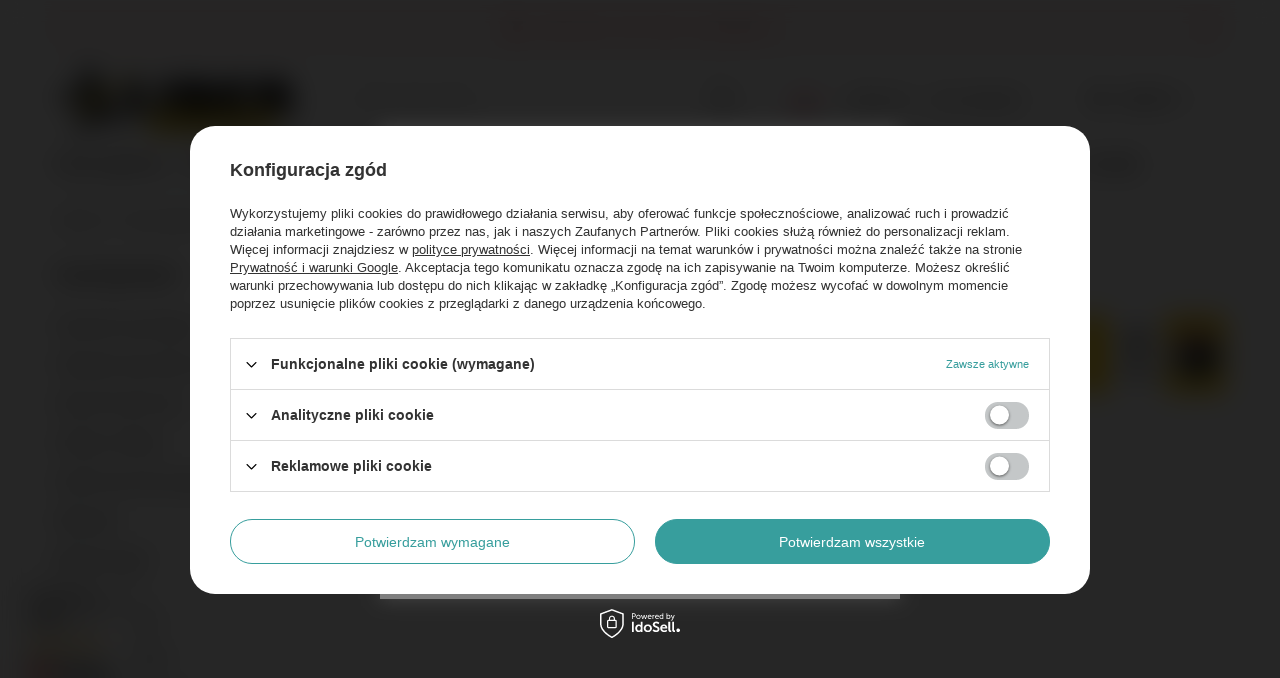

--- FILE ---
content_type: text/css
request_url: https://fajerwerkilider.pl/data/include/cms/toplayer/toplayer_majority.css
body_size: 1241
content:
#toplayer_majority {
	width: 520px;
	background: #fff;
	padding: 10px;
	font-family: 'Roboto', Arial, sans-serif;
	font-size: 12px;
}	

#toplayer_majority:before {
    content: '';
    position: fixed;
    top: calc(50vh + 50%);
    left: calc(50vw + 50%);
    width: 100vw;
    height: 100vh;
    backdrop-filter: blur(10px);
    transform: translate(calc(-50vw - 50%), calc(-50vh - 50%));
    z-index: -1;
}

#toplayer_majority #toplayer_majority_sub {
	border: 1px solid #e6e6e6;
	text-align: center;
}

#toplayer_majority img.majority_sign {
	display: inline-block;
	margin: 30px 0;
}

#toplayer_majority p {
	font-size: 1.5em;
	margin-bottom: 20px;
}

#toplayer_majority a.toplayer_majority_btn {
	background: none repeat scroll 0 0 #333333;
	color: #ffffff;
	display: inline-block;
	font-size: 1.66em;
	height: 56px;
	line-height: 56px;
	text-decoration: none;
	width: 40%;
	margin: 0 2% 30px;
}

#toplayer_majority a.toplayer_majority_btn.btn_yes {
	background: #db2e43;
}

#toplayer_majority a.toplayer_majority_btn:hover {
	background: #000000;
}

@media only screen and (max-width: 757px){
	#toplayer_majority {
		width: 100%;
	}
	.mobile_toplayer {
	    border: 0 none !important;
		height: auto !important;
		left: 0 !important;
		margin: 0 !important;
		position: absolute !important;
		right: 0 !important;
		top: 0 !important;
		width: auto !important;
	}
}

--- FILE ---
content_type: image/svg+xml
request_url: https://fajerwerkilider.pl/data/gfx/pol/navigation/1_4_i_127.svg
body_size: 487
content:
<svg version="1.2" xmlns="http://www.w3.org/2000/svg" viewBox="0 0 32 32" width="32" height="32">
	<title>YouTube-svg</title>
	<style>
		.s0 { fill: #000000 } 
	</style>
	<path id="Layer" fill-rule="evenodd" class="s0" d="m32 14.8v2.4c0 2.6-0.3 5.2-0.3 5.2 0 0-0.3 2.2-1.3 3.2-1.2 1.2-2.6 1.2-3.2 1.3-4.5 0.3-11.2 0.4-11.2 0.4 0 0-8.3-0.1-10.9-0.4-0.7-0.1-2.3-0.1-3.5-1.3-1-1-1.3-3.2-1.3-3.2 0 0-0.3-2.6-0.3-5.2v-2.4c0-2.6 0.3-5.2 0.3-5.2 0 0 0.3-2.2 1.3-3.2 1.2-1.2 2.6-1.3 3.2-1.3 4.5-0.4 11.2-0.4 11.2-0.4 0 0 6.7 0 11.2 0.4 0.6 0 2 0.1 3.2 1.3 1 1 1.3 3.2 1.3 3.2 0 0 0.3 2.6 0.3 5.2zm-10.7 0.9l-8.6-4.5v9z"/>
</svg>

--- FILE ---
content_type: image/svg+xml
request_url: https://fajerwerkilider.pl/data/gfx/pol/navigation/1_4_i_121.svg
body_size: 1779
content:
<svg version="1.2" xmlns="http://www.w3.org/2000/svg" viewBox="0 0 32 32" width="32" height="32">
	<title>Instagram-svg</title>
	<defs>
		<clipPath clipPathUnits="userSpaceOnUse" id="cp1">
			<path d="m0 0h32v32h-32z"/>
		</clipPath>
	</defs>
	<style>
		.s0 { fill: #000000 } 
	</style>
	<g id="Clip-Path" clip-path="url(#cp1)">
		<g id="Layer">
			<path id="Layer" fill-rule="evenodd" class="s0" d="m22.6 0.1c1.7 0.1 2.9 0.4 3.9 0.7 1 0.5 1.9 1 2.8 1.9 0.9 0.9 1.4 1.8 1.8 2.8 0.4 1 0.7 2.2 0.8 3.9 0.1 1.7 0.1 2.3 0.1 6.6 0 4.3 0 4.9-0.1 6.6-0.1 1.7-0.4 2.9-0.8 3.9-0.4 1-0.9 1.9-1.8 2.8-0.9 0.9-1.8 1.5-2.8 1.9-1 0.4-2.2 0.6-3.9 0.7-1.7 0.1-2.3 0.1-6.6 0.1-4.4 0-4.9 0-6.6-0.1-1.7-0.1-2.9-0.3-3.9-0.7-1-0.4-1.9-1-2.8-1.9-0.9-0.9-1.5-1.8-1.9-2.8-0.4-1-0.6-2.2-0.7-3.9-0.1-1.7-0.1-2.3-0.1-6.6 0-4.3 0-4.9 0.1-6.6 0.1-1.7 0.3-2.9 0.7-3.9 0.4-1 1-1.9 1.9-2.8 0.9-0.9 1.8-1.4 2.8-1.9 1-0.4 2.2-0.6 3.9-0.7 1.7-0.1 2.3-0.1 6.6-0.1 4.3 0 4.9 0 6.6 0.1zm-13.1 2.9c-1.5 0-2.4 0.3-2.9 0.5-0.8 0.3-1.3 0.7-1.9 1.2-0.5 0.6-0.9 1.1-1.2 1.9-0.2 0.5-0.4 1.4-0.5 2.9-0.1 1.7-0.1 2.2-0.1 6.5 0 4.3 0 4.8 0.1 6.4 0.1 1.6 0.3 2.5 0.5 3 0.3 0.8 0.7 1.3 1.2 1.9 0.6 0.5 1.1 0.9 1.9 1.1 0.5 0.3 1.4 0.5 2.9 0.6 1.7 0.1 2.2 0.1 6.5 0.1 4.3 0 4.8 0 6.5-0.1 1.5-0.1 2.4-0.3 2.9-0.6 0.8-0.2 1.3-0.6 1.9-1.1 0.5-0.6 0.9-1.1 1.2-1.9 0.2-0.5 0.4-1.4 0.5-3 0.1-1.6 0.1-2.1 0.1-6.4 0-4.3 0-4.8-0.1-6.5-0.1-1.5-0.3-2.4-0.5-2.9-0.3-0.8-0.7-1.3-1.2-1.9-0.6-0.5-1.1-0.9-1.9-1.2-0.5-0.2-1.4-0.5-2.9-0.5-1.7-0.1-2.2-0.1-6.5-0.1-4.3 0-4.8 0-6.5 0.1z"/>
			<path id="Layer" fill-rule="evenodd" class="s0" d="m16 24.2c-4.5 0-8.2-3.7-8.2-8.2 0-4.5 3.7-8.2 8.2-8.2 4.5 0 8.2 3.7 8.2 8.2 0 4.5-3.7 8.2-8.2 8.2zm5.3-8.2c0-2.9-2.4-5.3-5.3-5.3-2.9 0-5.3 2.4-5.3 5.3 0 2.9 2.4 5.3 5.3 5.3 2.9 0 5.3-2.4 5.3-5.3z"/>
			<path id="Layer" class="s0" d="m24.5 9.4c-1 0-1.9-0.9-1.9-1.9 0-1.1 0.9-2 1.9-2 1.1 0 2 0.9 2 2 0 1-0.9 1.9-2 1.9z"/>
		</g>
	</g>
</svg>

--- FILE ---
content_type: image/svg+xml
request_url: https://fajerwerkilider.pl/data/gfx/pol/navigation/1_4_i_129.svg
body_size: 299
content:
<svg version="1.2" xmlns="http://www.w3.org/2000/svg" viewBox="0 0 32 32" width="32" height="32">
	<title>TikTok-svg</title>
	<style>
		.s0 { fill: #000000 } 
	</style>
	<path id="Layer" class="s0" d="m22.8 0h-5.4v21.8c0 2.6-2.1 4.7-4.7 4.7-2.6 0-4.6-2.1-4.6-4.7 0-2.6 2-4.6 4.5-4.7v-5.5c-5.5 0.1-9.9 4.6-9.9 10.2 0 5.7 4.5 10.2 10.1 10.2 5.5 0 10.1-4.6 10.1-10.2v-11.2c2 1.5 4.5 2.4 7.1 2.4v-5.4c-4.1-0.2-7.2-3.5-7.2-7.6z"/>
</svg>